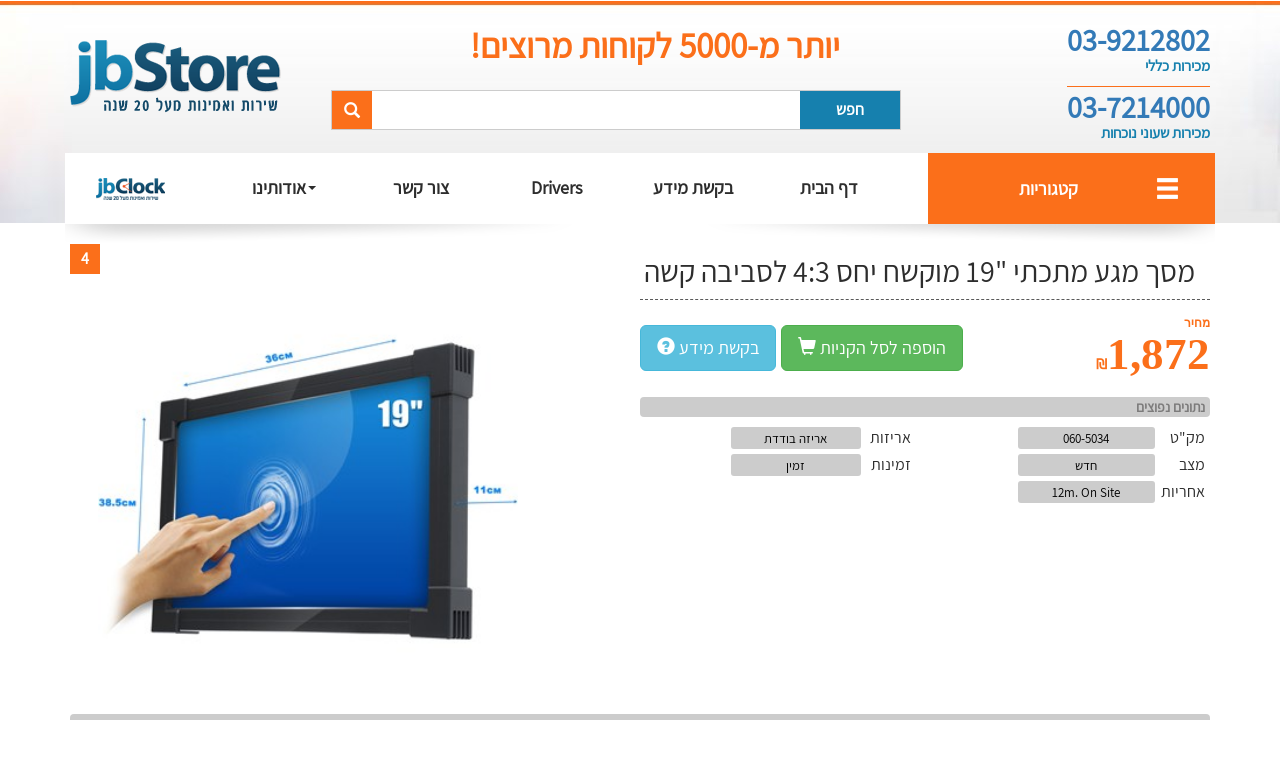

--- FILE ---
content_type: text/html; charset=utf-8
request_url: https://jbstore.co.il/p19068
body_size: 6890
content:


<!DOCTYPE html>
<html xmlns="http://www.w3.org/1999/xhtml">
  <head><meta charset="utf-8" /><meta content="1 days" name="revisit-after" /><meta name="Rating" content="general" /><meta name="distribution" content="Global" /><meta name="resource-type" content="document" /><meta name="Author" content="Sababa Media, Copyright 2017, hi@sababa.media" /><meta content="all" name="audience" /><meta name="home_url" content="https://www.jbstore.co.il/" /><meta name="viewport" content="width=device-width, initial-scale=1" />
      <script type="text/javascript">
          var root_address = "https://www.jbstore.co.il/";
      </script>
  <title>
	מסך מגע מתכתי &quot;19 מוקשח יחס 4:3 לסביבה קשה
</title></head>
    <body>
        <form name="aspnetForm" method="post" action="./p19068?g=products&amp;a=view&amp;pid=19068" id="aspnetForm">
<div>
<input type="hidden" name="__EVENTTARGET" id="__EVENTTARGET" value="" />
<input type="hidden" name="__EVENTARGUMENT" id="__EVENTARGUMENT" value="" />
<input type="hidden" name="__VIEWSTATE" id="__VIEWSTATE" value="/[base64]/////[base64]/////[base64]/5ZHOKaxRGl0D84veLKwdqWS53eWuXx0A=" />
</div>

<script type="text/javascript">
//<![CDATA[
var theForm = document.forms['aspnetForm'];
if (!theForm) {
    theForm = document.aspnetForm;
}
function __doPostBack(eventTarget, eventArgument) {
    if (!theForm.onsubmit || (theForm.onsubmit() != false)) {
        theForm.__EVENTTARGET.value = eventTarget;
        theForm.__EVENTARGUMENT.value = eventArgument;
        theForm.submit();
    }
}
//]]>
</script>


<script src="/WebResource.axd?d=UkMky2Z4x5Wy3EbgYeIve0QKOwbNxPq2cM72SZjYzaz2Q4fZfVOQHdNZ9OPYM6ozW0CgwzadlDT4rBpkjK6YtDcwCBNPZC76G2_Jkn8uuGo1&amp;t=638261488434100480" type="text/javascript"></script>


<script src="/ScriptResource.axd?d=LGH9fKgcE-SaOooDkqCHQNrOH4iPizeGe-6MfwsflUnlyl-LqAdJPcSPwbf_kXfeKGqeEA8C3u3kO-fB1mIPZA-zQADMG_lqHJWXReqixbEAg6oBgcSxjvJJMKwSw7D6VZPOHiRQVLpltZxF_wOp-A2&amp;t=f2cd5c5" type="text/javascript"></script>
<script type="text/javascript">
//<![CDATA[
if (typeof(Sys) === 'undefined') throw new Error('ASP.NET Ajax client-side framework failed to load.');
//]]>
</script>

<script src="/ScriptResource.axd?d=hu4YedTVR1aGYpKfmZJvtjUI6qYv3o_npEzGB9geZCkNnW3_bkPC2nUoEgKIoadTAR8Ob4Fc-i5Td8AQkJW9E50xPVqv6-qRWC-rhhDTJZLfSUy6eOEGdNpKX9ZJAR3_yZnflmleEg2x-SpeNzjf7Q2&amp;t=f2cd5c5" type="text/javascript"></script>
<script src="Services.asmx/jsdebug" type="text/javascript"></script>
<div>

	<input type="hidden" name="__VIEWSTATEGENERATOR" id="__VIEWSTATEGENERATOR" value="CA0B0334" />
</div>
            <link href="https://www.jbstore.co.il/js/bootstrap/css/bootstrap.min.css" rel="stylesheet">
            <link href="https://www.jbstore.co.il/css/common.css" rel="stylesheet" />
            <script src="https://www.jbstore.co.il/js/jquery.1.11.3.min.js"></script>
            <script src="https://www.jbstore.co.il/js/bootstrap/js/bootstrap.min.js"></script>
            <script src="https://www.jbstore.co.il/js/common.js"></script>
	        <script type="text/javascript">
//<![CDATA[
Sys.WebForms.PageRequestManager._initialize('ctl00$smMain', 'aspnetForm', [], [], [], 90, '');
//]]>
</script>

            <div class="main_container">
                
<link href="css/topic.css" rel="stylesheet" />
<div class="topic-holder">
    <div class="topic container">
        <div class="logo-holder">
            <a href="https://www.jbstore.co.il/"><div class="logo"><img src="images/jbstore-logo.png" title="ג.ב. מערכות בינאריות בע"מ" alt="ג.ב. מערכות בינאריות בע"מ" /></div></a>
        </div>
        <div class="search-holder">
            <div class="search">
                <div class="icon"><span class="glyphicon glyphicon-search"></span></div>
                <div class="button">חפש</div>
                <div class="input"><input class="search-input" type="text" /></div>
            </div>
        </div>
        <div class="slogan">יותר מ-5000 לקוחות מרוצים!</div>
        <div class="phones">
            <div class="phone"><a href="tel:03-7214020">03-9212802</a><br />מכירות כללי</div>
            <div class="phone"><a href="tel:03-7214020">03-7214000</a><br />מכירות שעוני נוכחות</div>
        </div>
    </div>
    
<link href="https://www.jbstore.co.il/css/main-menu.css" rel="stylesheet" />
<div class="main-menu">
    <div class="col-md-9 holder">
        <ul class="nav navbar-nav col-md-12">
            <li class="col-md-2 jbclock-holder"><a href="http://www.jbclock.com/" target="_blank"><div class="jbclock"></div></a></li>
            <li class="col-md-2">
                <a href="#" class="dropdown-toggle" data-toggle="dropdown" role="button" aria-haspopup="true" aria-expanded="false">
                    <span class="glyphicon glyphicon-briefcase icon"></span><label>אודותינו</label><span class="caret"></span></a>
                <ul class="dropdown-menu">
                    <li><a href="content/AboutUs-HE" title="אודותינו">אודותינו</a></li>
                    <li><a href="content/Links-HE" title="קישורים">קישורים</a></li>
                    <li><a href="http://www.jb-sys.com/data/documents/RepairForm.pdf" title="טופס תיקון ציוד" target="_blank">טופס תיקון ציוד</a></li>
			        <li><a href="http://www.jb-sys.com/data/documents/page1.pdf" title="אישור ניהול ספרים" target="_blank">אישור ניהול ספרים</a></li>
			        <li><a href="http://www.jb-sys.com/data/documents/page2.pdf" title="אישור ניכוי מס" target="_blank">אישור ניכוי מס</a></li>
			        <li><a href="/info" title="בקשת מידע">בקשת מידע</a></li>
                    <li><a href="content/contacts" title="צור קשר">צור קשר</a></li>
                </ul>
            </li>
            <li class="col-md-2"><a href="content/contacts"><span class="glyphicon glyphicon-earphone icon"></span><label>צור קשר</label> </a></li>
            <li class="col-md-2 hidden-xs hidden-sm"><a href="content/Downloads-HE"><span class="glyphicon glyphicon-download-alt icon"></span><label>Drivers</label></a></li>
            <li class="col-md-2 search_mobile_btn hidden-lg hidden-md"><a href="#"><span class="glyphicon glyphicon-search icon"></span><label>חפש</label></a></li>
            <li class="col-md-2"><a href="/info"><span class="glyphicon glyphicon-info-sign icon"></span><label>בקשת מידע</label></a></li>
            <li class="col-md-2 home"><a href="https://www.jbstore.co.il/"><span class="glyphicon glyphicon-home icon"></span><label>דף הבית</label></a></li>
        </ul>
    </div>
    <div class="col-md-3 cats-holder">
        <div class="col-md-12 cats dropdown-toggle text-center" data-toggle="dropdown" role="button" aria-haspopup="true" aria-expanded="false">
            <span class="glyphicon glyphicon-menu-hamburger"></span><label>קטגוריות</label>
        </div>
        <ul class="dropdown-menu dropdown-menu-left">
            <li><a href="c724">מסכי מגע</a></li>
            <li><a href="c730">קיוסקים ועמדות מידע</a></li>
            <li><a href="c729">זרועות למסך \ מחשב</a></li>
            <li><a href="c726">שעון נוכחות</a></li>
            <li><a href="c725">קורא כרטיס אשראי</a></li>
            <li><a href="c728">קופות רושמות ואביזרים</a></li>
            <li><a href="c723">מחשבים תעשייתיים</a></li>
            <li><a href="c731">מדפסות</a></li>
        </ul>
    </div>
    <div class="shadow col-md-12 row"></div>
</div>
<div class="search_mobile_form row col-md-12 search">
    <div class="col-xs-9">
        <input class="search-input-mobile" type="text" />
    </div>
    <div class="col-xs-3"><div class="button">חפש</div></div>
</div>
<script type="text/javascript">
    $(".search_mobile_btn").click(function () {
        var form = $(".search_mobile_form");
        if (form.is(":visible")) form.hide()
        else form.show().focus();
    });
</script>
</div>
<script src="../../js/jquery-ui/autocomplete/jquery-ui.min.js"></script>
<script src="../../js/topic.js"></script>
                
                <div class="container-fluid row">
                    <div class="container page-holder">
                        <div class="row col-md-12 col-xs-12">
                            
<link href="https://www.jbstore.co.il/css/products-product.css" rel="stylesheet" />
<div class="prod row">
    <div class="name_holder col-md-6 col-xs-12 pull-right text-center row">
        <div class="name col-xs-12 text_default"><h1><span id="ctl00_ctl12_lProductName" class="long-name">מסך מגע מתכתי &quot;19 מוקשח יחס 4:3 לסביבה קשה</span></h1></div>
        <div class="desc col-xs-12 orange"></div>
    </div>
    <div class="gallery col-md-6 col-xs-12">
        <div class="num">4</div>
        <div class="big col-xs-12 col-md-10"><img src="/data/images/19123b.jpg"/></div>
        <div class="carusel col-xs-12 col-md-2 row">
            
        </div>
    </div>
    <div class="common row col-md-6 row col-xs-12 text-center">
        <div class="price_holder row">
            <div class="innter-price standard-price">
                <div id="ctl00_ctl12_pStandardPrice" class="price orange">
	
                    <div class="p1">מחיר</div>
                    <div class="p2"><span class="sign">₪</span>1,872</div>
                
</div>
                <div class="btn btn-info btn-lg ask-question"><span class="glyphicon glyphicon-question-sign"></span> בקשת מידע</div>
                <div class="btn btn-success btn-lg add-to-cart"><span class="glyphicon glyphicon-shopping-cart"></span> הוספה לסל הקניות</div>
            </div>
            
            
        </div>
        <div class="data row col-xs-12 text-left">
            <div class="title col-md-12 col-xs-12"><div>נתונים נפוצים</div></div>
           <div class='spec col-md-6'><div class='cat'>מק"ט</div><div class='col-md-6 val'>060-5034</div></div><div class='spec col-md-6 odd'><div class='cat'>אריזות</div><div class='col-md-6 val'>אריזה בודדת</div></div><div class='spec col-md-6'><div class='cat'>מצב</div><div class='col-md-6 val'>חדש</div></div><div class='spec col-md-6 odd'><div class='cat'>זמינות</div><div class='col-md-6 val'>זמין</div></div><div class='spec col-md-6'><div class='cat'>אחריות</div><div class='col-md-6 val'>12m. On Site</div></div>
        </div>
        
    </div>
    <div id="ctl00_ctl12_pFullDescription" class="row col-md-12 col-xs-12 full-description">
	
        <div class="title col-xs-12"><div>תיאור</div></div>
        <div class="text col-xs-12"><p dir="rtl" style="color: rgb(0, 0, 0); font-family: Verdana, Arial; ">
	<strong>מסך מגע מתכתי </strong><strong><span dir="LTR">19&quot; </span></strong><strong>&nbsp;מוקשח לסביבה קשה</strong><br />
	&nbsp;<br />
	מגע התנגדותי מתאים לעבודה בכפפות עמיד בכימיקלים<br />
	מתאים לעבודה רציפה בתנאים קשים ברצפת יצור<br />
	מבנה מתכתי צבוע בתנור עמיד בקורוזיה<br />
	חיבור <span dir="LTR">VGA</span>או <span dir="LTR">DVI</span>לפי הזמנה<br />
	כל הכבלים מעוגנים בגב האחורי למניעת ניתוק עקב רעידות &nbsp;<br />
	חיבור מגע ב <span dir="LTR">USB</span>או <span dir="LTR">RS232 </span>&nbsp;לפי הזמנה<br />
	במקומות שיש בהם סכנת התחשמלות ומים ניתן להזמין עם מתח הפעלה <span dir="LTR">12vdc </span>או <span dir="LTR">&nbsp;24vdc </span>&nbsp;<br />
	מתאים לחיבור לכל סוגי הזרועות הסטנדרטיים<br />
	רזולוציה 1280x1024&nbsp;<br />
	&nbsp;</p></div>
    
</div>
    
</div>
<script>
    $(".pp_ds_st tr:odd").css("background-color", "#F2F3F7");

    $(".prod .gallery .carusel .img").click(function () {
        $(".prod .gallery .big img").attr("src", "/data/images/" + $(this).attr("pid") + "b.jpg");
    });
    
    $(".add-to-cart").click(function () {
        Store.Services.Services.UpdateShoppingCartCookies("19068", 1, null, 0, function () {
            window.location = "https://www.jbstore.co.il/cart";
        });
    });

    $(".ask-question").click(function () {
        window.location = "https://www.jbstore.co.il/?g=info&pid=19068";
    });
</script>
                        </div>
                    </div>
                </div>
                
<link href="css/footer.css" rel="stylesheet" />
<div class="footer">
    <div class="content container">
        <div class="box links">
            <div class="title">jbclock.com</div>
            <ul>
                <li><a href="https://www.jbclock.com/" title="שעון נוכחות" target="_blank">שעון נוכחות</a></li>
                <li><a href="https://www.jbclock.com/קטלוג-מוצרים/שעון-כרטיס" title="כרטיס נוכחות" target="_blank">כרטיס נוכחות</a></li>
                <li><a href="https://www.jbclock.com/קטלוג-מוצרים/דיווח-נוכחות-אפליקציה-כולל-מיקום-במפה/" title="שעון נוכחות אפליקציה" target="_blank">שעון נוכחות אפליקציה</a></li>
                <li><a href="https://www.jbclock.com/קטלוג-מוצרים/שעון-נוכחות-ביומטרי" title="שעון נוכחות ביומטרי" target="_blank">שעון נוכחות ביומטרי</a></li>
                <li><a href="https://www.creditpay.co.il" title="סליקת אשראי" target="_blank">סליקת אשראי</a></li>
                <li><a href="https://www.jbclock.com/תוכנת-נוכחות-JBClock/" title="תוכנת נוכחות" target="_blank">תוכנת נוכחות</a></li>
                <li><a href="https://www.jbclock.com/שעון-נוכחות-פשוט" title="שעון נוכחות מחיר" target="_blank">שעון נוכחות מחיר</a></li>
            </ul>
        </div>
        <div class="box links">
            <div class="title">תמיכה</div>
            <ul class="float">
                <li><a href="Content.aspx?uid=Downloads">קבצים להורדה</a></li>
                <li><a href="http://www.jb-sys.com/RequestInfo.aspx">קבלת מידע</a></li>
                <li><a href="Content.aspx?uid=Links">קישורים</a></li>
                <li><a href="Content.aspx?uid=Posts">מאמרים</a></li>
                <li><a href="https://www.jbclock.com/מערכת-נוכחות-עובדים" title="מערכת נוכחות עובדים" target="_blank">מערכת נוכחות עובדים</a></li>
                <li><a href="Content.aspx?uid=Disclaimer">תקנון חברה</a></li>
            </ul>
        </div>
        <div class="box links">
            <div class="title">מוצרים</div>
            <ul>
                <li><a href="c723">מחשבים תעשייתים</a></li>
                <li><a href="c724">מסכי מגע</a></li>
                <li><a href="c730">קיוסקים ועמדות מידע</a></li>
                <li><a href="https://jbclock.com">שעון נוכחות</a></li>
                <li><a href="https://jbclock.com/תוכנת-נוכחות-JBClock/הסכמי-עבודה/">חישוב שעות עבודה</a></li>
                <li><a href="c725">קורא כרטיס אשראי</a></li>
            </ul>
        </div>
        <div class="box">
            <div class="title">ג.ב. מערכות בינאריות בע"מ</div><div>רח' הערבה 1<br>בנין SIV, קומה 5<br>גבעת שמואל, ישראל<br><br><a style='font-size:25px; font-weight:bold;' href="tel:03-9212802">03-9212802<span class="glyphicon glyphicon-earphone" style="margin:0 10px 0 10px;"></span></a></div>
        </div>
    </div>
</div>
<div class="creator">Developed & Supported by <a href="http://makarstudio.com/" style="color:red;">Makar Studio</a></div>



            </div>
        </form>
    <script defer src="https://static.cloudflareinsights.com/beacon.min.js/vcd15cbe7772f49c399c6a5babf22c1241717689176015" integrity="sha512-ZpsOmlRQV6y907TI0dKBHq9Md29nnaEIPlkf84rnaERnq6zvWvPUqr2ft8M1aS28oN72PdrCzSjY4U6VaAw1EQ==" data-cf-beacon='{"version":"2024.11.0","token":"fa28657cfb8b43209a27db0d3ad5364d","r":1,"server_timing":{"name":{"cfCacheStatus":true,"cfEdge":true,"cfExtPri":true,"cfL4":true,"cfOrigin":true,"cfSpeedBrain":true},"location_startswith":null}}' crossorigin="anonymous"></script>
</body>
</html>



--- FILE ---
content_type: text/css
request_url: https://www.jbstore.co.il/css/common.css
body_size: 241
content:
@font-face {
  font-family: 'Assistant';
  font-style: normal;
  font-weight: 400;
  src: local('Assistant'), local('Assistant-Regular'), url(https://fonts.gstatic.com/s/assistant/v1/Fur5L4pc_qxx9mG3n62YjxJtnKITppOI_IvcXXDNrsc.woff2) format('woff2');
  unicode-range: U+0590-05FF, U+20AA, U+25CC, U+FB1D-FB4F;
}

/* latin */
@font-face {
  font-family: 'Assistant';
  font-style: normal;
  font-weight: 400;
  src: local('Assistant'), local('Assistant-Regular'), url(https://fonts.gstatic.com/s/assistant/v1/Uc4viXlMMsk3-slnOukfHFtXRa8TVwTICgirnJhmVJw.woff2) format('woff2');
  unicode-range: U+0000-00FF, U+0131, U+0152-0153, U+02C6, U+02DA, U+02DC, U+2000-206F, U+2074, U+20AC, U+2212, U+2215, U+E0FF, U+EFFD, U+F000;
}

html, body, header{
    margin:0 0 0 0 !important;
    padding:0 0 0 0 !important;
    font-family: 'Assistant', sans-serif !important;
    color: #2D2D2D;
    font-size:16px;
    height:auto;
    min-width:320px;
}
.text_default_orange, .orange{
    color:#FB6F1A;
}

.row{
    margin:0 0 0 0 !important;
    padding:0 0 0 0 !important;
}

@media (max-width: 1200px) {
    .container{
        width:100%;
    }
}

--- FILE ---
content_type: text/css
request_url: https://jbstore.co.il/css/topic.css
body_size: 790
content:
.topic-holder {
    height:223px;
    background-position:center;
    background-repeat:no-repeat;
    background-image:url(../images/topicBG.jpg);
}
.topic-holder .topic .logo-holder{
    float:left;
}
.logo {
    width:211px;
    height:75px;
    margin:40px 0 0 0;
}
.topic{
    margin:0 auto;
}
.search-holder{
    float:left;
    margin:90px 0 0 50px;
    width:50%;
}
.search{
    border:solid 1px #ccc;
    background-color:#fff;
    width:100%;
    height:40px;
}
.search .icon {
    background-color:#FB6F1A;
    color:#fff;
    width:40px;
    height:100%;
    text-align:center;
    float:left;
    padding:10px 0 0 0;
}

.search .button{
    background-color:#1680AE;
    width:100px;
    height:100%;
    float:right;
    color:#fff;
    font-weight:bold;
    font-size:16px;
    text-align:center;
    line-height:38px;
}
.search .button:hover{
    background-color:#1F95CB;
    cursor:pointer;
}
.search .input{
    height:100%;
    overflow:auto;
}
.search .search-input{
    width:100%;
    height:100%;
    border:0px;
    direction:rtl;
    font-weight:bold;
    padding:0 5px 0 5px;
}
.topic .slogan{
    margin:20px 0 0 400px; 
    position:absolute;
    font-size:35px;
    font-weight:bold;
    color:#FB6F1A;
    direction:rtl;
}
.topic .phones{
    margin:30px 0 0 0;
    position:relative;
    display:block;
    float:right;
    text-align:right;
}

.topic .phones .phone{
    color:#1680AE;
    font-weight:bold;
    margin:0 0 10px 0;
    font-size:15px;
    line-height:20px;
}
.topic .phones .phone a{
    font-size:30px;
}

.topic .phones .phone:last-child {
    border-top:solid 1px #FB6F1A;
    padding:10px 0 0 0;
}

.ui-menu .ui-menu-item {
    list-style: none;
    padding: 5px;
    text-align: right;
    color: #1680AE;
}
.ui-menu .ui-menu-item .pn {
    direction: ltr;
    font-size: 13px;
    color:#534E54;
}
.ui-menu .ui-menu-item .label{
    color:#1680AE;
    font-weight:bold;
    direction:rtl;
    font-size:16px;
    padding:0 0 0 0;
}
.ui-menu .ui-menu-item div:hover{
    text-decoration:underline;
    cursor:pointer;
}
.ui-menu{
    width:400px;
    border:solid 1px #ccc;
    background:#fff;
}
.ui-helper-hidden-accessible {
    display: none;
}
@media (max-width: 1200px) {
    .slogan{
        display:none;
    }
    .search-holder{
        margin:90px 0 0 50px;
        overflow:auto;
    }
}

@media (max-width: 840px) {
    .search-holder {
        display: none;
    }
    .topic-holder{
        height:160px;
    }
}
@media (max-width: 500px) {
    .topic .phones {
        display:none;
    }
    .topic-holder .topic .logo-holder
    {
        width:100%;
        text-align:center;
    }
    .topic-holder .topic .logo-holder .logo{
        width:100%;
        margin:20px 0 15px 0;
    }
}


--- FILE ---
content_type: text/css
request_url: https://www.jbstore.co.il/css/main-menu.css
body_size: 872
content:
.navbar-nav .open .dropdown-menu{
    background:#fff !important;
    float:left;
    top:auto;
    background-color: #fff;
    -webkit-background-clip: padding-box;
    background-clip: padding-box;
    border: 1px solid #ccc;
    border: 1px solid rgba(0,0,0,.15);
    -webkit-box-shadow: 0 6px 12px rgba(0,0,0,.175);
    box-shadow: 0 6px 12px rgba(0,0,0,.175);
}
.main-menu {
    line-height:70px;
    vertical-align:middle;
    height:70px;
    min-width:320px;
    max-width:1150px;
    margin-right:auto;
    margin-left:auto;
    background:#fff;
}
.navbar-nav,
.navbar-nav li{
    float:left;
}

.nav>li>a{
    padding:0 0 0 0;
}
.main-menu .jbclock {
    background-image:url(../images/jbclockLogo.png);
    background-repeat:no-repeat;
    width:70px;
    height:30px;
    position:absolute;
    margin:20px 0 0 0;
}
.main-menu ul li {
    text-align:center;
    vertical-align:middle;
    cursor:pointer;
}
.main-menu ul li .icon{
    display:none;
}
.main-menu ul li a,
.main-menu label,
.cats-holder label{
    color: #2D2D2D;
    vertical-align:middle;
    font-weight:bold;
    font-size:18px;
    white-space:nowrap;
    cursor:pointer;
    margin:0 0 0 0;
}
.main-menu ul li label {
    cursor:pointer;
    line-height:70px;
}
.cats-holder{
    padding:0 0 0 0;
    margin:0 0 0 0;
}
.cats{
    background-color:#FB6F1A;
    color:#fff;
    text-align:center;
    float:right;
    width:100%;
}
.cats label{
    color:#fff !important;
}
.cats ul{
    width:100%;
}
.cats ul li{
    text-align:right;
    margin:0 10px 0 0;
}
.cats ul li a{
    color: #2D2D2D !important;
}
.glyphicon-menu-hamburger{
    float:right;
    font-size:25px;
    line-height:70px;
    height:70px;
    margin-right:20px;
}
.main-menu .dropdown-menu {
    min-width:200px;
}
.main-menu .dropdown-menu li{
    text-align:right;
    width:100%;
}
.main-menu .dropdown-menu li, .main-menu .dropdown-menu li a{
    line-height:40px !important;
    height:40px !important;
}
.search_mobile_form {
    background-color: #fff;
    z-index: 1;
    float: right;
    width: 100%;
    height: 40px;
    display: none;
}

.search_mobile_form button {
    float: right;
}

.search_mobile_form div {
    padding: 0 0 0 0;
    margin: 0 0 0 0;
    height: 40px;
    line-height: 35px;
}

.search-input-mobile {
    padding: 0 5px 0 5px;
    width: 100% !important;
    border: 0px;
    direction: rtl;
    text-align: right;
    line-height: 35px;
}
.main-menu .shadow{
    background-position:center;
    background-repeat:no-repeat;
    background-image:url(../images/mainMenuShadow.png);
    height:20px;
}
@media (max-width: 990px) {
    .main-menu ul li .icon {
        display: block;
        height:70px;
        line-height:70px;
        color:#1680AE;
    }
    .main-menu ul .home,
    .main-menu .shadow,
    .main-menu .caret,
    .main-menu .jbclock-holder,
    .cats label,
    .main-menu ul li label {
        display: none;
    }
    .navbar-nav{
        width:80%;
        padding:0 0 0 0 !important;
        margin:0 0 0 0 !important;
    }
    .main-menu ul li{
        width:25%;
        height:70px;
        box-sizing: border-box;
        border-right: solid 1px #EDEDED;
        border-bottom: solid 1px #EDEDED;
        text-align:center;
    }
    .main-menu .cats-holder {
        min-width:20%;
        padding:0 0 0 0 !important;
        float:right;
    }
    .main-menu .holder{
        padding:0 0 0 0 !important;
        margin:0 0 0 0 !important;
    }
    .glyphicon-menu-hamburger{
        float:none;
        line-height:normal;
        height:auto;
        padding:0 0 0 0;
        margin:0 0 0 0;
        top:8px;
    }
}

@media (max-width: 767px) {
    .navbar-nav .open .dropdown-menu {
        position: relative !important;
    }
    .cats-holder .dropdown-menu{
        margin:0 0 0 -140px;
    }
}


--- FILE ---
content_type: text/css
request_url: https://www.jbstore.co.il/css/products-product.css
body_size: 939
content:
.name_holder .name{
    height:40px;
    line-height:40px;
    font-size:16px;
    font-weight:bold;
    margin:5px 0 0 0;
    direction:rtl;
}
.name_holder .name .long-name{
    font-size:30px;
    overflow:hidden !important;
    width:100%;
    white-space:nowrap;
}
.name_holder .name h1 {
    margin:0 0 0 0;
    padding:0 0 0 0;
    direction:rtl;
}
.name_holder .desc{
    font-weight:bold;
    padding:0 0 10px 0;
    border-bottom:dashed 1px #595959;
    direction:rtl;
}
.gallery .num{
    background-color:#FB6F1A;
    color:#fff;
    text-align:center;
    width:30px;
    height:30px;
    line-height:30px;
    font-weight:bold;
}
.common .price_holder {
    padding:20px 0 10px 0;
}
.common .price_holder .innter-price {
    display: inline-block;
}
.common .price_holder .standard-price  {
    float:right;
    width:100%;
}
.common .price_holder .standard-price .price {
    float:right;
    margin:15px 0 0 0;
}
.common .price_holder .standard-price .price .p2 {
    font-size:45px;
    line-height:45px;
    font-weight:bold;
    font-family:Impact;
}
.common .price_holder .standard-price .price .p1 {
    font-size:12px;
    font-weight:bold;
    font-family:Arial;
    text-align:right;
}
.common .price_holder .standard-price .price .p2 .sign {
    font-size:14px;
}
.common .price_holder .standard-price .btn{
    float:left;
    margin:25px 5px 0 0;
}
.common .price_holder .ask-price .btn {
    margin:25px 5px 0 0;
}
.common .price_holder .pp_bh{
    padding:15px 0 0 0;
    cursor:pointer;
}
.login{
    font-weight:bold;
    cursor:pointer;
}
.login:hover {
    text-decoration:underline;
}
.login_to_see{
    margin:13px 0 0 0;
    background-color:#ED792F;
    border-color:#ED792F;
}
.not-logined{
    height:50px;
}
.prod .title {
    height: 20px;
    line-height: 20px;
    background-color: #ccc;
    color: #7C7B7B;
    font-weight: bold;
    font-size: 14px;
    margin: 10px 0 5px 0;
    border-radius: 4px;
    padding:0 5px 0 0;
    text-align:right;
    direction:rtl;
}
.common .spec{
    margin-top:5px;
    padding:0 5px 0 0;
    text-align:right;
    float:right;
    width:49%;
}
.common .odd{
    padding: 0 20px 0 0;
}
.common .spec .val{
    background-color:#ccc;
    color:#000;
    border-radius:3px;
    min-width:100px;
    text-align:center;
    line-height:20px;
    float:right;
    font-size:13px;
    padding-left:0px;
    padding-right:0px;
    padding-top:2px;
}
.common .spec .cat {
    padding-left:5px;
    min-width:50px;
    float:right;
}
.common .mainSpec div{
    background-color:#ED792F;
    color:#fff;
}
.prod .gallery{
    padding:0 0 0 0;
}
.prod .gallery .big{
    text-align:center;
    vertical-align:central;
    float:left;
    margin:5px 0 5px 0;
}
.prod .gallery .big img{
    width:100%;
    height:auto;
    max-width:420px;
}
.full-description .text div, .full-description .text span, .full-description .text p, .full-description .text font, .full-description .text h3{
    font-family: 'Assistant', sans-serif !important;
    color: #2D2D2D !important;
    font-size:16px !important;
    padding:0 0 0 0;
    margin:0 0 0 0;
    line-height:25px !important;
}
.full-description{
    margin:0 0 20px 0 !important;
}
.prod .gallery .carusel {
    padding:0 0 0 0;
    text-align:center;
    margin:40px 0 0 0 !important;
}
.prod .gallery .carusel .img {
    height:50px;
    width:50px;
    border:solid 1px #ccc;
    cursor:pointer;
    background-size:cover;
    float: none;
    display: inline-block;
}
.pp_ds, .pp_ds_c{
    padding:0 0 0 5px;
}
.pp_ds_st, .a_t {
    padding:0 0 0 0;
}
@media (min-width: 990px) {

}

@media (max-width: 990px) {
    .pp_ds_sn{
        display:none !important;
    }
    .name_holder .name {
        line-height:normal;
        height:auto;
    }
    .name_holder .name .long-name {
        white-space:normal;
    }
    .common .price_holder .standard-price  {
        float:none;
        width:auto;
    }
}


--- FILE ---
content_type: text/css
request_url: https://jbstore.co.il/css/footer.css
body_size: 138
content:
.footer {
    background-color:#7C8998;
}
.footer .content{
    direction:rtl;
    text-align:right;
    color:#fff;
}
.footer .content .box {
    text-align:right;
    margin:10px 0 0 0;
    padding:0 0 0 20px;
    min-height:200px;
    width:25%;
}
.footer .content .links{
    float:left;
}
.footer .content .links ul{
    list-style:none;
    margin:0 0 0 0;
    padding:0 0 0 0;
}
.footer .content .links ul li{
    height:22px;
    line-height:22px;
}
.footer .content .title{
    margin:0 0 10px 0;
    font-weight:bold;
    font-size:18px;
    border-bottom:solid 1px #fff;
    color:#fff;
}
.footer .content a{
    color:#fff;
    text-decoration:none;
}
.footer .content a:hover {
    text-decoration:underline;
}
.creator{
    background-color:#fff;
    text-align:center;
    bottom:0px;
}

@media (max-width: 1300px) {
    .footer .content .box {
        width:45% !important;
        float:right;
        margin:10px 0 0 10px !important;
        height:auto;
    }
}

@media (max-width: 500px) {
    .footer .content .box {
        width:100% !important;
        margin:20px 0 0 0 !important;
        height:auto;
        min-height:inherit;
    }
    .footer {
        padding:20px 0 20px 0;
    }
}

--- FILE ---
content_type: application/javascript
request_url: https://www.jbstore.co.il/js/common.js
body_size: 18
content:

$(window).bind('scroll', function () {
    if ($(window).scrollTop() > 150) 
        $('.main-menu').addClass('navbar-fixed-top');
    else 
        $('.main-menu').removeClass('navbar-fixed-top');
});

String.prototype.format = function () {
    var txt = this,
        i = arguments.length;

    while (i--)
        txt = txt.replace(new RegExp('\\{' + i + '\\}', 'gm'), arguments[i]);

    return txt;
};

--- FILE ---
content_type: application/javascript
request_url: https://jbstore.co.il/js/topic.js
body_size: 598
content:
jQuery(document).ready(function () {
    $(".search-input, .search-input-mobile").autocomplete({
        source: function (request, response) {
            if (request.term == "") {
                response("");
                return;
            }
            $.ajax({
                url: "../Services.asmx/GetProductsByPhraseForSite",
                dataType: "json",
                type: "POST",
                async: true,
                data: {
                    searchPhrase: $.trim(request.term).replace(/\-/g, "").replace(/ /g, "")
                },
                success: function (data) {
                    response($.map(data, function (item) {
                        return {
                            label: item.siteName,
                            name: item.siteName,
                            value: item.id,
                            pn: item.partNumber
                        }
                    }))
                }
            })
        },
        search: function () {
            if ($(this).val().length < 2)
                return false;
        },
        select: function (event, ui) {
            window.location = root_address + "/mp" + ui.item.value;
            return false;
        },
        focus: function (event, ui) {
            this.value = ui.item.name;
            return false;
        }
    })
.bind('keydown', function (e) {
    var keyCode = e.keyCode || e.which;
    if (keyCode == 9 || keyCode == 13) {
        window.location = root_address + "?g=products&a=search&sp=" + $(this).val();

        //if ($(".ui-autocomplete").is(":visible")) {
        //    window.location = root_address + "?g=products&a=search&sp=" + $(this).val();
        //}
        //else {
        //    Store.Services.Services.GetProductByPhraseForSite($(this).val(), function (productId) { if (productId > 0) window.location = root_address + "?g=products&a=view&pid=" + productId; })
        //}
        return false;
    }
})
.data("ui-autocomplete")._renderItem = function (ul, item) {
    return $("<li></li>").data("item.autocomplete", item)
        .append("<div class='label'> " + item.label + " </div><div class='pn'>" + item.pn + " </div>")
        .appendTo(ul);
};

    $(".topic .button").click(function () {
        var val = $(".search-input").val();
        if (val != "") window.location = root_address + "?g=products&a=search&sp=" + val;
    });

    $(".search_mobile_form .button").click(function () {
        var val = $(".search-input-mobile").val();
        if (val != "") window.location = root_address + "?g=products&a=search&sp=" + val;
    });
});

--- FILE ---
content_type: application/x-javascript; charset=utf-8
request_url: https://jbstore.co.il/Services.asmx/jsdebug
body_size: 3619
content:
Type.registerNamespace('Store.Services');
Store.Services.Services=function() {
Store.Services.Services.initializeBase(this);
this._timeout = 0;
this._userContext = null;
this._succeeded = null;
this._failed = null;
}
Store.Services.Services.prototype={
_get_path:function() {
 var p = this.get_path();
 if (p) return p;
 else return Store.Services.Services._staticInstance.get_path();},
GetProductsByTieId:function(tieId,manufacturerId,sortId,succeededCallback, failedCallback, userContext) {
/// <param name="tieId" type="String">System.String</param>
/// <param name="manufacturerId" type="String">System.String</param>
/// <param name="sortId" type="String">System.String</param>
/// <param name="succeededCallback" type="Function" optional="true" mayBeNull="true"></param>
/// <param name="failedCallback" type="Function" optional="true" mayBeNull="true"></param>
/// <param name="userContext" optional="true" mayBeNull="true"></param>
return this._invoke(this._get_path(), 'GetProductsByTieId',false,{tieId:tieId,manufacturerId:manufacturerId,sortId:sortId},succeededCallback,failedCallback,userContext); },
AddRemoveFromCompareList:function(productId,isAdding,succeededCallback, failedCallback, userContext) {
/// <param name="productId" type="String">System.String</param>
/// <param name="isAdding" type="Boolean">System.Boolean</param>
/// <param name="succeededCallback" type="Function" optional="true" mayBeNull="true"></param>
/// <param name="failedCallback" type="Function" optional="true" mayBeNull="true"></param>
/// <param name="userContext" optional="true" mayBeNull="true"></param>
return this._invoke(this._get_path(), 'AddRemoveFromCompareList',false,{productId:productId,isAdding:isAdding},succeededCallback,failedCallback,userContext); },
RemoveAllFromCompareList:function(succeededCallback, failedCallback, userContext) {
/// <param name="succeededCallback" type="Function" optional="true" mayBeNull="true"></param>
/// <param name="failedCallback" type="Function" optional="true" mayBeNull="true"></param>
/// <param name="userContext" optional="true" mayBeNull="true"></param>
return this._invoke(this._get_path(), 'RemoveAllFromCompareList',false,{},succeededCallback,failedCallback,userContext); },
GetProductsByPhraseForSite:function(searchPhrase,succeededCallback, failedCallback, userContext) {
/// <param name="searchPhrase" type="String">System.String</param>
/// <param name="succeededCallback" type="Function" optional="true" mayBeNull="true"></param>
/// <param name="failedCallback" type="Function" optional="true" mayBeNull="true"></param>
/// <param name="userContext" optional="true" mayBeNull="true"></param>
return this._invoke(this._get_path(), 'GetProductsByPhraseForSite',false,{searchPhrase:searchPhrase},succeededCallback,failedCallback,userContext); },
GetProductByPhraseForSite:function(searchPhrase,succeededCallback, failedCallback, userContext) {
/// <param name="searchPhrase" type="String">System.String</param>
/// <param name="succeededCallback" type="Function" optional="true" mayBeNull="true"></param>
/// <param name="failedCallback" type="Function" optional="true" mayBeNull="true"></param>
/// <param name="userContext" optional="true" mayBeNull="true"></param>
return this._invoke(this._get_path(), 'GetProductByPhraseForSite',false,{searchPhrase:searchPhrase},succeededCallback,failedCallback,userContext); },
GetCategoriesByRootTypeId:function(rootTypeId,succeededCallback, failedCallback, userContext) {
/// <param name="rootTypeId" type="String">System.String</param>
/// <param name="succeededCallback" type="Function" optional="true" mayBeNull="true"></param>
/// <param name="failedCallback" type="Function" optional="true" mayBeNull="true"></param>
/// <param name="userContext" optional="true" mayBeNull="true"></param>
return this._invoke(this._get_path(), 'GetCategoriesByRootTypeId',false,{rootTypeId:rootTypeId},succeededCallback,failedCallback,userContext); },
UpdateShoppingCartItemAdditionalService:function(shoppingCartItemId,serviceId,succeededCallback, failedCallback, userContext) {
/// <param name="shoppingCartItemId" type="String">System.String</param>
/// <param name="serviceId" type="String">System.String</param>
/// <param name="succeededCallback" type="Function" optional="true" mayBeNull="true"></param>
/// <param name="failedCallback" type="Function" optional="true" mayBeNull="true"></param>
/// <param name="userContext" optional="true" mayBeNull="true"></param>
return this._invoke(this._get_path(), 'UpdateShoppingCartItemAdditionalService',false,{shoppingCartItemId:shoppingCartItemId,serviceId:serviceId},succeededCallback,failedCallback,userContext); },
UpdateOffer:function(isShowBusinessData,isShowPrices,isAutoUpdateTotal,isShowShippingData,isIncludeVAT,isShowPartNumber,footerData,headerData,description,shippingPrice,succeededCallback, failedCallback, userContext) {
/// <param name="isShowBusinessData" type="Boolean">System.Boolean</param>
/// <param name="isShowPrices" type="Boolean">System.Boolean</param>
/// <param name="isAutoUpdateTotal" type="Boolean">System.Boolean</param>
/// <param name="isShowShippingData" type="Boolean">System.Boolean</param>
/// <param name="isIncludeVAT" type="Boolean">System.Boolean</param>
/// <param name="isShowPartNumber" type="Boolean">System.Boolean</param>
/// <param name="footerData" type="String">System.String</param>
/// <param name="headerData" type="String">System.String</param>
/// <param name="description" type="String">System.String</param>
/// <param name="shippingPrice" type="String">System.String</param>
/// <param name="succeededCallback" type="Function" optional="true" mayBeNull="true"></param>
/// <param name="failedCallback" type="Function" optional="true" mayBeNull="true"></param>
/// <param name="userContext" optional="true" mayBeNull="true"></param>
return this._invoke(this._get_path(), 'UpdateOffer',false,{isShowBusinessData:isShowBusinessData,isShowPrices:isShowPrices,isAutoUpdateTotal:isAutoUpdateTotal,isShowShippingData:isShowShippingData,isIncludeVAT:isIncludeVAT,isShowPartNumber:isShowPartNumber,footerData:footerData,headerData:headerData,description:description,shippingPrice:shippingPrice},succeededCallback,failedCallback,userContext); },
UpdateOfferItem:function(itemId,name,price,quantity,partNumber,description,succeededCallback, failedCallback, userContext) {
/// <param name="itemId" type="String">System.String</param>
/// <param name="name" type="String">System.String</param>
/// <param name="price" type="String">System.String</param>
/// <param name="quantity" type="String">System.String</param>
/// <param name="partNumber" type="String">System.String</param>
/// <param name="description" type="String">System.String</param>
/// <param name="succeededCallback" type="Function" optional="true" mayBeNull="true"></param>
/// <param name="failedCallback" type="Function" optional="true" mayBeNull="true"></param>
/// <param name="userContext" optional="true" mayBeNull="true"></param>
return this._invoke(this._get_path(), 'UpdateOfferItem',false,{itemId:itemId,name:name,price:price,quantity:quantity,partNumber:partNumber,description:description},succeededCallback,failedCallback,userContext); },
UpdateOfferItemsPricesByPercent:function(percent,succeededCallback, failedCallback, userContext) {
/// <param name="percent" type="String">System.String</param>
/// <param name="succeededCallback" type="Function" optional="true" mayBeNull="true"></param>
/// <param name="failedCallback" type="Function" optional="true" mayBeNull="true"></param>
/// <param name="userContext" optional="true" mayBeNull="true"></param>
return this._invoke(this._get_path(), 'UpdateOfferItemsPricesByPercent',false,{percent:percent},succeededCallback,failedCallback,userContext); },
AddToShoppingCart:function(productId,saleId,dependOnObjectId,quantity,succeededCallback, failedCallback, userContext) {
/// <param name="productId" type="String">System.String</param>
/// <param name="saleId" type="String">System.String</param>
/// <param name="dependOnObjectId" type="String">System.String</param>
/// <param name="quantity" type="String">System.String</param>
/// <param name="succeededCallback" type="Function" optional="true" mayBeNull="true"></param>
/// <param name="failedCallback" type="Function" optional="true" mayBeNull="true"></param>
/// <param name="userContext" optional="true" mayBeNull="true"></param>
return this._invoke(this._get_path(), 'AddToShoppingCart',false,{productId:productId,saleId:saleId,dependOnObjectId:dependOnObjectId,quantity:quantity},succeededCallback,failedCallback,userContext); },
UpdateShoppingCartCookies:function(productId,quantity,refProducts,deliveryId,succeededCallback, failedCallback, userContext) {
/// <param name="productId" type="String">System.String</param>
/// <param name="quantity" type="String">System.String</param>
/// <param name="refProducts">System.Collections.Generic.Dictionary`2[[System.String, mscorlib, Version=4.0.0.0, Culture=neutral, PublicKeyToken=b77a5c561934e089],[System.String, mscorlib, Version=4.0.0.0, Culture=neutral, PublicKeyToken=b77a5c561934e089]]&</param>
/// <param name="deliveryId" type="String">System.String</param>
/// <param name="succeededCallback" type="Function" optional="true" mayBeNull="true"></param>
/// <param name="failedCallback" type="Function" optional="true" mayBeNull="true"></param>
/// <param name="userContext" optional="true" mayBeNull="true"></param>
return this._invoke(this._get_path(), 'UpdateShoppingCartCookies',false,{productId:productId,quantity:quantity,refProducts:refProducts,deliveryId:deliveryId},succeededCallback,failedCallback,userContext); },
ClearShoppingCartCookies:function(succeededCallback, failedCallback, userContext) {
/// <param name="succeededCallback" type="Function" optional="true" mayBeNull="true"></param>
/// <param name="failedCallback" type="Function" optional="true" mayBeNull="true"></param>
/// <param name="userContext" optional="true" mayBeNull="true"></param>
return this._invoke(this._get_path(), 'ClearShoppingCartCookies',false,{},succeededCallback,failedCallback,userContext); },
ShoppingCartToOffer:function(succeededCallback, failedCallback, userContext) {
/// <param name="succeededCallback" type="Function" optional="true" mayBeNull="true"></param>
/// <param name="failedCallback" type="Function" optional="true" mayBeNull="true"></param>
/// <param name="userContext" optional="true" mayBeNull="true"></param>
return this._invoke(this._get_path(), 'ShoppingCartToOffer',false,{},succeededCallback,failedCallback,userContext); },
RemoveFromShoppingCart:function(id,succeededCallback, failedCallback, userContext) {
/// <param name="id" type="String">System.String</param>
/// <param name="succeededCallback" type="Function" optional="true" mayBeNull="true"></param>
/// <param name="failedCallback" type="Function" optional="true" mayBeNull="true"></param>
/// <param name="userContext" optional="true" mayBeNull="true"></param>
return this._invoke(this._get_path(), 'RemoveFromShoppingCart',false,{id:id},succeededCallback,failedCallback,userContext); },
RemoveFromOffer:function(id,succeededCallback, failedCallback, userContext) {
/// <param name="id" type="String">System.String</param>
/// <param name="succeededCallback" type="Function" optional="true" mayBeNull="true"></param>
/// <param name="failedCallback" type="Function" optional="true" mayBeNull="true"></param>
/// <param name="userContext" optional="true" mayBeNull="true"></param>
return this._invoke(this._get_path(), 'RemoveFromOffer',false,{id:id},succeededCallback,failedCallback,userContext); },
RemoveOffer:function(id,succeededCallback, failedCallback, userContext) {
/// <param name="id" type="String">System.String</param>
/// <param name="succeededCallback" type="Function" optional="true" mayBeNull="true"></param>
/// <param name="failedCallback" type="Function" optional="true" mayBeNull="true"></param>
/// <param name="userContext" optional="true" mayBeNull="true"></param>
return this._invoke(this._get_path(), 'RemoveOffer',false,{id:id},succeededCallback,failedCallback,userContext); },
GetTotal:function(deliveryId,willPayCash,succeededCallback, failedCallback, userContext) {
/// <param name="deliveryId" type="Number">System.Int32</param>
/// <param name="willPayCash" type="Boolean">System.Boolean</param>
/// <param name="succeededCallback" type="Function" optional="true" mayBeNull="true"></param>
/// <param name="failedCallback" type="Function" optional="true" mayBeNull="true"></param>
/// <param name="userContext" optional="true" mayBeNull="true"></param>
return this._invoke(this._get_path(), 'GetTotal',false,{deliveryId:deliveryId,willPayCash:willPayCash},succeededCallback,failedCallback,userContext); },
UpdateQuantityInShoppingCart:function(id,quantity,succeededCallback, failedCallback, userContext) {
/// <param name="id" type="String">System.String</param>
/// <param name="quantity" type="String">System.String</param>
/// <param name="succeededCallback" type="Function" optional="true" mayBeNull="true"></param>
/// <param name="failedCallback" type="Function" optional="true" mayBeNull="true"></param>
/// <param name="userContext" optional="true" mayBeNull="true"></param>
return this._invoke(this._get_path(), 'UpdateQuantityInShoppingCart',false,{id:id,quantity:quantity},succeededCallback,failedCallback,userContext); },
UpdateIsExcludedInShoppingCart:function(id,isExcluded,succeededCallback, failedCallback, userContext) {
/// <param name="id" type="String">System.String</param>
/// <param name="isExcluded" type="String">System.String</param>
/// <param name="succeededCallback" type="Function" optional="true" mayBeNull="true"></param>
/// <param name="failedCallback" type="Function" optional="true" mayBeNull="true"></param>
/// <param name="userContext" optional="true" mayBeNull="true"></param>
return this._invoke(this._get_path(), 'UpdateIsExcludedInShoppingCart',false,{id:id,isExcluded:isExcluded},succeededCallback,failedCallback,userContext); },
ClearShoppingCart:function(succeededCallback, failedCallback, userContext) {
/// <param name="succeededCallback" type="Function" optional="true" mayBeNull="true"></param>
/// <param name="failedCallback" type="Function" optional="true" mayBeNull="true"></param>
/// <param name="userContext" optional="true" mayBeNull="true"></param>
return this._invoke(this._get_path(), 'ClearShoppingCart',false,{},succeededCallback,failedCallback,userContext); },
GrabIt:function(productId,saleId,quantity,succeededCallback, failedCallback, userContext) {
/// <param name="productId" type="String">System.String</param>
/// <param name="saleId" type="String">System.String</param>
/// <param name="quantity" type="String">System.String</param>
/// <param name="succeededCallback" type="Function" optional="true" mayBeNull="true"></param>
/// <param name="failedCallback" type="Function" optional="true" mayBeNull="true"></param>
/// <param name="userContext" optional="true" mayBeNull="true"></param>
return this._invoke(this._get_path(), 'GrabIt',false,{productId:productId,saleId:saleId,quantity:quantity},succeededCallback,failedCallback,userContext); }}
Store.Services.Services.registerClass('Store.Services.Services',Sys.Net.WebServiceProxy);
Store.Services.Services._staticInstance = new Store.Services.Services();
Store.Services.Services.set_path = function(value) {
Store.Services.Services._staticInstance.set_path(value); }
Store.Services.Services.get_path = function() { 
/// <value type="String" mayBeNull="true">The service url.</value>
return Store.Services.Services._staticInstance.get_path();}
Store.Services.Services.set_timeout = function(value) {
Store.Services.Services._staticInstance.set_timeout(value); }
Store.Services.Services.get_timeout = function() { 
/// <value type="Number">The service timeout.</value>
return Store.Services.Services._staticInstance.get_timeout(); }
Store.Services.Services.set_defaultUserContext = function(value) { 
Store.Services.Services._staticInstance.set_defaultUserContext(value); }
Store.Services.Services.get_defaultUserContext = function() { 
/// <value mayBeNull="true">The service default user context.</value>
return Store.Services.Services._staticInstance.get_defaultUserContext(); }
Store.Services.Services.set_defaultSucceededCallback = function(value) { 
 Store.Services.Services._staticInstance.set_defaultSucceededCallback(value); }
Store.Services.Services.get_defaultSucceededCallback = function() { 
/// <value type="Function" mayBeNull="true">The service default succeeded callback.</value>
return Store.Services.Services._staticInstance.get_defaultSucceededCallback(); }
Store.Services.Services.set_defaultFailedCallback = function(value) { 
Store.Services.Services._staticInstance.set_defaultFailedCallback(value); }
Store.Services.Services.get_defaultFailedCallback = function() { 
/// <value type="Function" mayBeNull="true">The service default failed callback.</value>
return Store.Services.Services._staticInstance.get_defaultFailedCallback(); }
Store.Services.Services.set_enableJsonp = function(value) { Store.Services.Services._staticInstance.set_enableJsonp(value); }
Store.Services.Services.get_enableJsonp = function() { 
/// <value type="Boolean">Specifies whether the service supports JSONP for cross domain calling.</value>
return Store.Services.Services._staticInstance.get_enableJsonp(); }
Store.Services.Services.set_jsonpCallbackParameter = function(value) { Store.Services.Services._staticInstance.set_jsonpCallbackParameter(value); }
Store.Services.Services.get_jsonpCallbackParameter = function() { 
/// <value type="String">Specifies the parameter name that contains the callback function name for a JSONP request.</value>
return Store.Services.Services._staticInstance.get_jsonpCallbackParameter(); }
Store.Services.Services.set_path("/Services.asmx");
Store.Services.Services.GetProductsByTieId= function(tieId,manufacturerId,sortId,onSuccess,onFailed,userContext) {
/// <param name="tieId" type="String">System.String</param>
/// <param name="manufacturerId" type="String">System.String</param>
/// <param name="sortId" type="String">System.String</param>
/// <param name="succeededCallback" type="Function" optional="true" mayBeNull="true"></param>
/// <param name="failedCallback" type="Function" optional="true" mayBeNull="true"></param>
/// <param name="userContext" optional="true" mayBeNull="true"></param>
Store.Services.Services._staticInstance.GetProductsByTieId(tieId,manufacturerId,sortId,onSuccess,onFailed,userContext); }
Store.Services.Services.AddRemoveFromCompareList= function(productId,isAdding,onSuccess,onFailed,userContext) {
/// <param name="productId" type="String">System.String</param>
/// <param name="isAdding" type="Boolean">System.Boolean</param>
/// <param name="succeededCallback" type="Function" optional="true" mayBeNull="true"></param>
/// <param name="failedCallback" type="Function" optional="true" mayBeNull="true"></param>
/// <param name="userContext" optional="true" mayBeNull="true"></param>
Store.Services.Services._staticInstance.AddRemoveFromCompareList(productId,isAdding,onSuccess,onFailed,userContext); }
Store.Services.Services.RemoveAllFromCompareList= function(onSuccess,onFailed,userContext) {
/// <param name="succeededCallback" type="Function" optional="true" mayBeNull="true"></param>
/// <param name="failedCallback" type="Function" optional="true" mayBeNull="true"></param>
/// <param name="userContext" optional="true" mayBeNull="true"></param>
Store.Services.Services._staticInstance.RemoveAllFromCompareList(onSuccess,onFailed,userContext); }
Store.Services.Services.GetProductsByPhraseForSite= function(searchPhrase,onSuccess,onFailed,userContext) {
/// <param name="searchPhrase" type="String">System.String</param>
/// <param name="succeededCallback" type="Function" optional="true" mayBeNull="true"></param>
/// <param name="failedCallback" type="Function" optional="true" mayBeNull="true"></param>
/// <param name="userContext" optional="true" mayBeNull="true"></param>
Store.Services.Services._staticInstance.GetProductsByPhraseForSite(searchPhrase,onSuccess,onFailed,userContext); }
Store.Services.Services.GetProductByPhraseForSite= function(searchPhrase,onSuccess,onFailed,userContext) {
/// <param name="searchPhrase" type="String">System.String</param>
/// <param name="succeededCallback" type="Function" optional="true" mayBeNull="true"></param>
/// <param name="failedCallback" type="Function" optional="true" mayBeNull="true"></param>
/// <param name="userContext" optional="true" mayBeNull="true"></param>
Store.Services.Services._staticInstance.GetProductByPhraseForSite(searchPhrase,onSuccess,onFailed,userContext); }
Store.Services.Services.GetCategoriesByRootTypeId= function(rootTypeId,onSuccess,onFailed,userContext) {
/// <param name="rootTypeId" type="String">System.String</param>
/// <param name="succeededCallback" type="Function" optional="true" mayBeNull="true"></param>
/// <param name="failedCallback" type="Function" optional="true" mayBeNull="true"></param>
/// <param name="userContext" optional="true" mayBeNull="true"></param>
Store.Services.Services._staticInstance.GetCategoriesByRootTypeId(rootTypeId,onSuccess,onFailed,userContext); }
Store.Services.Services.UpdateShoppingCartItemAdditionalService= function(shoppingCartItemId,serviceId,onSuccess,onFailed,userContext) {
/// <param name="shoppingCartItemId" type="String">System.String</param>
/// <param name="serviceId" type="String">System.String</param>
/// <param name="succeededCallback" type="Function" optional="true" mayBeNull="true"></param>
/// <param name="failedCallback" type="Function" optional="true" mayBeNull="true"></param>
/// <param name="userContext" optional="true" mayBeNull="true"></param>
Store.Services.Services._staticInstance.UpdateShoppingCartItemAdditionalService(shoppingCartItemId,serviceId,onSuccess,onFailed,userContext); }
Store.Services.Services.UpdateOffer= function(isShowBusinessData,isShowPrices,isAutoUpdateTotal,isShowShippingData,isIncludeVAT,isShowPartNumber,footerData,headerData,description,shippingPrice,onSuccess,onFailed,userContext) {
/// <param name="isShowBusinessData" type="Boolean">System.Boolean</param>
/// <param name="isShowPrices" type="Boolean">System.Boolean</param>
/// <param name="isAutoUpdateTotal" type="Boolean">System.Boolean</param>
/// <param name="isShowShippingData" type="Boolean">System.Boolean</param>
/// <param name="isIncludeVAT" type="Boolean">System.Boolean</param>
/// <param name="isShowPartNumber" type="Boolean">System.Boolean</param>
/// <param name="footerData" type="String">System.String</param>
/// <param name="headerData" type="String">System.String</param>
/// <param name="description" type="String">System.String</param>
/// <param name="shippingPrice" type="String">System.String</param>
/// <param name="succeededCallback" type="Function" optional="true" mayBeNull="true"></param>
/// <param name="failedCallback" type="Function" optional="true" mayBeNull="true"></param>
/// <param name="userContext" optional="true" mayBeNull="true"></param>
Store.Services.Services._staticInstance.UpdateOffer(isShowBusinessData,isShowPrices,isAutoUpdateTotal,isShowShippingData,isIncludeVAT,isShowPartNumber,footerData,headerData,description,shippingPrice,onSuccess,onFailed,userContext); }
Store.Services.Services.UpdateOfferItem= function(itemId,name,price,quantity,partNumber,description,onSuccess,onFailed,userContext) {
/// <param name="itemId" type="String">System.String</param>
/// <param name="name" type="String">System.String</param>
/// <param name="price" type="String">System.String</param>
/// <param name="quantity" type="String">System.String</param>
/// <param name="partNumber" type="String">System.String</param>
/// <param name="description" type="String">System.String</param>
/// <param name="succeededCallback" type="Function" optional="true" mayBeNull="true"></param>
/// <param name="failedCallback" type="Function" optional="true" mayBeNull="true"></param>
/// <param name="userContext" optional="true" mayBeNull="true"></param>
Store.Services.Services._staticInstance.UpdateOfferItem(itemId,name,price,quantity,partNumber,description,onSuccess,onFailed,userContext); }
Store.Services.Services.UpdateOfferItemsPricesByPercent= function(percent,onSuccess,onFailed,userContext) {
/// <param name="percent" type="String">System.String</param>
/// <param name="succeededCallback" type="Function" optional="true" mayBeNull="true"></param>
/// <param name="failedCallback" type="Function" optional="true" mayBeNull="true"></param>
/// <param name="userContext" optional="true" mayBeNull="true"></param>
Store.Services.Services._staticInstance.UpdateOfferItemsPricesByPercent(percent,onSuccess,onFailed,userContext); }
Store.Services.Services.AddToShoppingCart= function(productId,saleId,dependOnObjectId,quantity,onSuccess,onFailed,userContext) {
/// <param name="productId" type="String">System.String</param>
/// <param name="saleId" type="String">System.String</param>
/// <param name="dependOnObjectId" type="String">System.String</param>
/// <param name="quantity" type="String">System.String</param>
/// <param name="succeededCallback" type="Function" optional="true" mayBeNull="true"></param>
/// <param name="failedCallback" type="Function" optional="true" mayBeNull="true"></param>
/// <param name="userContext" optional="true" mayBeNull="true"></param>
Store.Services.Services._staticInstance.AddToShoppingCart(productId,saleId,dependOnObjectId,quantity,onSuccess,onFailed,userContext); }
Store.Services.Services.UpdateShoppingCartCookies= function(productId,quantity,refProducts,deliveryId,onSuccess,onFailed,userContext) {
/// <param name="productId" type="String">System.String</param>
/// <param name="quantity" type="String">System.String</param>
/// <param name="refProducts">System.Collections.Generic.Dictionary`2[[System.String, mscorlib, Version=4.0.0.0, Culture=neutral, PublicKeyToken=b77a5c561934e089],[System.String, mscorlib, Version=4.0.0.0, Culture=neutral, PublicKeyToken=b77a5c561934e089]]&</param>
/// <param name="deliveryId" type="String">System.String</param>
/// <param name="succeededCallback" type="Function" optional="true" mayBeNull="true"></param>
/// <param name="failedCallback" type="Function" optional="true" mayBeNull="true"></param>
/// <param name="userContext" optional="true" mayBeNull="true"></param>
Store.Services.Services._staticInstance.UpdateShoppingCartCookies(productId,quantity,refProducts,deliveryId,onSuccess,onFailed,userContext); }
Store.Services.Services.ClearShoppingCartCookies= function(onSuccess,onFailed,userContext) {
/// <param name="succeededCallback" type="Function" optional="true" mayBeNull="true"></param>
/// <param name="failedCallback" type="Function" optional="true" mayBeNull="true"></param>
/// <param name="userContext" optional="true" mayBeNull="true"></param>
Store.Services.Services._staticInstance.ClearShoppingCartCookies(onSuccess,onFailed,userContext); }
Store.Services.Services.ShoppingCartToOffer= function(onSuccess,onFailed,userContext) {
/// <param name="succeededCallback" type="Function" optional="true" mayBeNull="true"></param>
/// <param name="failedCallback" type="Function" optional="true" mayBeNull="true"></param>
/// <param name="userContext" optional="true" mayBeNull="true"></param>
Store.Services.Services._staticInstance.ShoppingCartToOffer(onSuccess,onFailed,userContext); }
Store.Services.Services.RemoveFromShoppingCart= function(id,onSuccess,onFailed,userContext) {
/// <param name="id" type="String">System.String</param>
/// <param name="succeededCallback" type="Function" optional="true" mayBeNull="true"></param>
/// <param name="failedCallback" type="Function" optional="true" mayBeNull="true"></param>
/// <param name="userContext" optional="true" mayBeNull="true"></param>
Store.Services.Services._staticInstance.RemoveFromShoppingCart(id,onSuccess,onFailed,userContext); }
Store.Services.Services.RemoveFromOffer= function(id,onSuccess,onFailed,userContext) {
/// <param name="id" type="String">System.String</param>
/// <param name="succeededCallback" type="Function" optional="true" mayBeNull="true"></param>
/// <param name="failedCallback" type="Function" optional="true" mayBeNull="true"></param>
/// <param name="userContext" optional="true" mayBeNull="true"></param>
Store.Services.Services._staticInstance.RemoveFromOffer(id,onSuccess,onFailed,userContext); }
Store.Services.Services.RemoveOffer= function(id,onSuccess,onFailed,userContext) {
/// <param name="id" type="String">System.String</param>
/// <param name="succeededCallback" type="Function" optional="true" mayBeNull="true"></param>
/// <param name="failedCallback" type="Function" optional="true" mayBeNull="true"></param>
/// <param name="userContext" optional="true" mayBeNull="true"></param>
Store.Services.Services._staticInstance.RemoveOffer(id,onSuccess,onFailed,userContext); }
Store.Services.Services.GetTotal= function(deliveryId,willPayCash,onSuccess,onFailed,userContext) {
/// <param name="deliveryId" type="Number">System.Int32</param>
/// <param name="willPayCash" type="Boolean">System.Boolean</param>
/// <param name="succeededCallback" type="Function" optional="true" mayBeNull="true"></param>
/// <param name="failedCallback" type="Function" optional="true" mayBeNull="true"></param>
/// <param name="userContext" optional="true" mayBeNull="true"></param>
Store.Services.Services._staticInstance.GetTotal(deliveryId,willPayCash,onSuccess,onFailed,userContext); }
Store.Services.Services.UpdateQuantityInShoppingCart= function(id,quantity,onSuccess,onFailed,userContext) {
/// <param name="id" type="String">System.String</param>
/// <param name="quantity" type="String">System.String</param>
/// <param name="succeededCallback" type="Function" optional="true" mayBeNull="true"></param>
/// <param name="failedCallback" type="Function" optional="true" mayBeNull="true"></param>
/// <param name="userContext" optional="true" mayBeNull="true"></param>
Store.Services.Services._staticInstance.UpdateQuantityInShoppingCart(id,quantity,onSuccess,onFailed,userContext); }
Store.Services.Services.UpdateIsExcludedInShoppingCart= function(id,isExcluded,onSuccess,onFailed,userContext) {
/// <param name="id" type="String">System.String</param>
/// <param name="isExcluded" type="String">System.String</param>
/// <param name="succeededCallback" type="Function" optional="true" mayBeNull="true"></param>
/// <param name="failedCallback" type="Function" optional="true" mayBeNull="true"></param>
/// <param name="userContext" optional="true" mayBeNull="true"></param>
Store.Services.Services._staticInstance.UpdateIsExcludedInShoppingCart(id,isExcluded,onSuccess,onFailed,userContext); }
Store.Services.Services.ClearShoppingCart= function(onSuccess,onFailed,userContext) {
/// <param name="succeededCallback" type="Function" optional="true" mayBeNull="true"></param>
/// <param name="failedCallback" type="Function" optional="true" mayBeNull="true"></param>
/// <param name="userContext" optional="true" mayBeNull="true"></param>
Store.Services.Services._staticInstance.ClearShoppingCart(onSuccess,onFailed,userContext); }
Store.Services.Services.GrabIt= function(productId,saleId,quantity,onSuccess,onFailed,userContext) {
/// <param name="productId" type="String">System.String</param>
/// <param name="saleId" type="String">System.String</param>
/// <param name="quantity" type="String">System.String</param>
/// <param name="succeededCallback" type="Function" optional="true" mayBeNull="true"></param>
/// <param name="failedCallback" type="Function" optional="true" mayBeNull="true"></param>
/// <param name="userContext" optional="true" mayBeNull="true"></param>
Store.Services.Services._staticInstance.GrabIt(productId,saleId,quantity,onSuccess,onFailed,userContext); }
